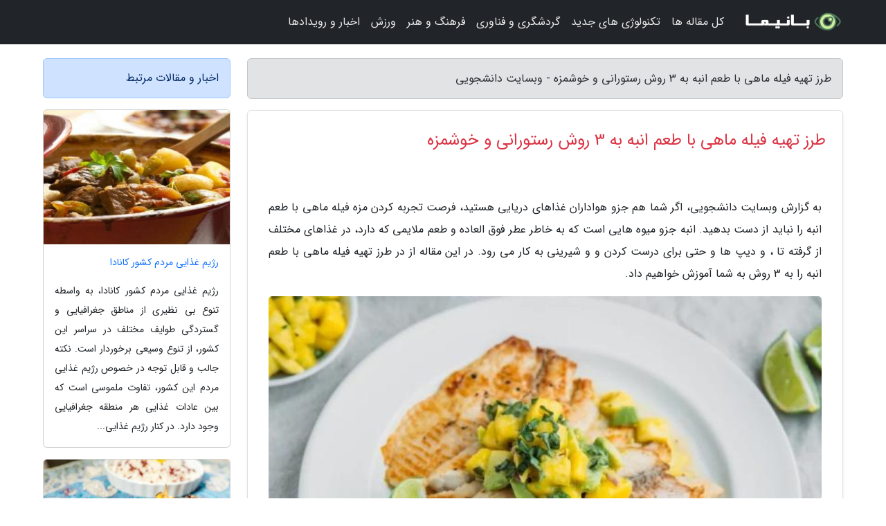

--- FILE ---
content_type: text/html; charset=UTF-8
request_url: https://nbdfars.ir/post/%D8%B7%D8%B1%D8%B2-%D8%AA%D9%87%DB%8C%D9%87-%D9%81%DB%8C%D9%84%D9%87-%D9%85%D8%A7%D9%87%DB%8C-%D8%A8%D8%A7-%D8%B7%D8%B9%D9%85-%D8%A7%D9%86%D8%A8%D9%87-9986
body_size: 8673
content:
<!doctype html>
<html dir="rtl">
<head prefix="og: http://ogp.me/ns# fb: http://ogp.me/ns/fb# article: http://ogp.me/ns/article#">
<meta charset="utf-8" >
<title>طرز تهیه فیله ماهی با طعم انبه به 3 روش رستورانی و خوشمزه - وبسایت دانشجویی</title>
<meta name="robots" content="index" />
<link rel="canonical" href="https://nbdfars.ir/post/%D8%B7%D8%B1%D8%B2-%D8%AA%D9%87%DB%8C%D9%87-%D9%81%DB%8C%D9%84%D9%87-%D9%85%D8%A7%D9%87%DB%8C-%D8%A8%D8%A7-%D8%B7%D8%B9%D9%85-%D8%A7%D9%86%D8%A8%D9%87-9986" >
<meta property="og:url" content="https://nbdfars.ir/post/%D8%B7%D8%B1%D8%B2-%D8%AA%D9%87%DB%8C%D9%87-%D9%81%DB%8C%D9%84%D9%87-%D9%85%D8%A7%D9%87%DB%8C-%D8%A8%D8%A7-%D8%B7%D8%B9%D9%85-%D8%A7%D9%86%D8%A8%D9%87-9986" >
	
<meta http-equiv="X-UA-Compatible" content="IE=edge">
<meta name="viewport" content="width=device-width, initial-scale=1.0" >	
<link rel="stylesheet" href="/module/template/framework/css/bootstrap.rtl.min.css" type="text/css" />
<link rel="stylesheet" type="text/css" href="/module/template/framework/css/style.css" >	
<meta name="twitter:card" content="summary_large_image" >
<meta name="twitter:domain" content="nbdfars.ir" >
<meta property="og:type" content="article">
<meta property="article:publisher" content="https://nbdfars.ir" >
<meta property="og:title" content="طرز تهیه فیله ماهی با طعم انبه به 3 روش رستورانی و خوشمزه - وبسایت دانشجویی" >
<meta property="fb:app_id" content="1147311521992329" >
<meta property="og:image" content="https://nbdfars.ir/upload/2022/09/24/6c8300f48fb0-895843119-cda6ea5c6c625.jpg" />
<meta property="og:site_name" content="وبسایت دانشجویی" >
<meta name="description" content="اگر شما هم جزو هواداران غذاهای دریایی هستید، فرصت تجربه کردن مزه فیله ماهی با طعم انبه را نباید از دست بدهید. انبه جزو میوه هایی است که به خاطر عطر فوق العاده و طعم ملایمی - وبسایت دانشجویی" >
<meta property="og:description" content="اگر شما هم جزو هواداران غذاهای دریایی هستید، فرصت تجربه کردن مزه فیله ماهی با طعم انبه را نباید از دست بدهید. انبه جزو میوه هایی است که به خاطر عطر فوق العاده و طعم ملایمی - وبسایت دانشجویی"  >
  
<script src="/module/template/framework/js/jquery-3.4.1.min.js" ></script>
<script src="/module/template/framework/js/function.js?lastmod=1768440749"></script>
<link rel="stylesheet" type="text/css" href="/module/template/framework/css/colorbox.css" >
<script src="/module/template/framework/js/jquery.colorbox-min.js"></script>	


<meta property="og:type" content="article" />
<script src="/module/component/comment/comment-post.js"></script><link rel="icon" href="/favicon.ico" type="image/x-icon">
<link rel="stylesheet" href="/module/template/framework/css/fontawesome.css">
<!--[if lt IE 9]>
<script src="/module/template/framework/js/bootstrap/html5shiv.min.js" ></script>
<script src="/module/template/framework/js/bootstrap/respond.min.js" ></script>
<![endif]-->
</head>
<body class="alert-warning">
<div class="container-fluid alert-warning position-relative pt-5">	
<div id="sitebody" class="mt-3">
<header>
<div class="row header">
<div class="col-sm-12">
</div>	
</div>	
</header><div class="row main-content">
<div class="container">
<div class="row">
<div class="col-lg-9 col-md-8 mb-5">
<article>	
<div class="breadcrumb alert alert-secondary">
<h1 class="h6 m-0"> 	
طرز تهیه فیله ماهی با طعم انبه به 3 روش رستورانی و خوشمزه - وبسایت دانشجویی</h1>	
</div>
	
<div>
<div class="card shadow-sm border rounded p-0 mb-5 bg-white text-dark w-100 position-relative">
<h2 class="p-4 h4 text-danger mb-n4">طرز تهیه فیله ماهی با طعم انبه به 3 روش رستورانی و خوشمزه</h2>
<div class="custom-content card-body">
<div class="card-text">
<p>به گزارش وبسایت دانشجویی، اگر شما هم جزو هواداران غذاهای دریایی هستید، فرصت تجربه کردن مزه فیله ماهی با طعم انبه را نباید از دست بدهید. انبه جزو میوه هایی است که به خاطر عطر فوق العاده و طعم ملایمی که دارد، در غذاهای مختلف از گرفته تا ، و دیپ ها و حتی برای درست کردن و و شیرینی به کار می رود. در این مقاله از در طرز تهیه فیله ماهی با طعم انبه را به 3 روش به شما آموزش خواهیم داد.</p></div>	
<picture>	
<source media="(max-width: 480px)" srcset="/upload/2022/09/24/cache/thum_6c8300f48fb0-895843119-cda6ea5c6c625.jpg">
<img src="https://nbdfars.ir/upload/2022/09/24/6c8300f48fb0-895843119-cda6ea5c6c625.jpg" alt="طرز تهیه فیله ماهی با طعم انبه به 3 روش رستورانی و خوشمزه" class="card-img-top" title="طرز تهیه فیله ماهی با طعم انبه به 3 روش رستورانی و خوشمزه">
</picture>	

<div class="card-text mt-3">	
<h2>طرز تهیه فیله ماهی با طعم انبه (روش اول)</h2><h3>زمان آماده سازی مواد: 5 دقیقه</h3><p>زمان مورد احتیاج برای پخت: 15 دقیقه</p><h2>مواد لازم برای تهیه فیله ماهی با سالسا انبه</h2><p> فیله ماهی سفید یا تیلاپیا: 400 گرم</p><p> سالسای انبه: 1/2 لیوان دسته دار فرانسوی</p><p> پیاز: 1 عدد میانه</p><h2>مراحل طرز تهیه فیله ماهی با طعم انبه</h2><p>برای تهیه فیله ماهی با سالسای انبه، بعد از آماده کردن فیله ها، باید آن ها را کف سینی فر بگذارید و با مواد دیگر بپوشانید. فویل را روی فیله ها بپیچید و آن را به مدت 15 دقیقه در فر بگذارید تا نرم گردد و بپزد. اگر شما هم می خواهید از طعم این غذای ساده و سریع لذت ببرید، مراحل طرز تهیه فیله ماهی با طعم انبه را در ادامه بخوانید.</p><h3>مرحله اول: مواد را آماده کنید</h3><p>در اولین مرحله از طرز تهیه فیله ماهی با طعم انبه، پوست پیاز را بگیرید و آن را به صورت نگینی ریز یا خلالی باریک خرد کنید. بهتر است از پیاز بنفش بهره ببرید. فر را روشن نموده و روی دمای 190 درجه سانتی گراد یا 375 درجه فارنهایت تنظیم کنید تا گرم گردد.</p><h3>مرحله دوم: فیله ها را با دیگر مواد در فویل بپیچید</h3><p>کف سینی فر را با فویل آلومینیومی بپوشانید و با کمی روغن یا کره، سطح فویل را چرب کنید. فیله های ماهی را کف سینی قرار دهید، به شکلی که روی هم قرار نگیرند. روی فیله ها را با سالسای انبه بپوشانید، طوری که کل سطح فیله ها را آغشته کند. در آخر، پیازها را روی فیله های ماهی پخش کنید.</p><h3>مرحله سوم: فیله های مزه دار شده را در فر بپزید</h3><p>بعد از این که همه مواد تمام شدند، فویل ها را روی فیله ها و مواد روی آن ها برگردانید و مطمئن شوید که به خوبی فویل را پیچیده اید و مایعی از آن خارج نمی گردد. سینی فر را در طبقه وسط فر گرم شده قرار دهید و به مدت 15 دقیقه صبر کنید تا فیله ها مغزپخت شوند و طعم انبه را به خود بگیرند. سپس ماهی را از فر بیرون بیاورید و آن را به همراه برنج یا با نان، سرو کنید.</p><h2>طرز تهیه فیله ماهی با طعم انبه تازه (روش دوم)</h2><h3>زمان آماده سازی مواد: 10 دقیقه</h3><p>زمان مورداحتیاج برای پخت: 15 دقیقه</p><h2>مواد لازم برای تهیه فیله ماهی با طعم انبه</h2><p> فیله ماهی بدون استخوان: 450 گرم</p><p> انبه: 1 عدد کامل (رسیده و شیرین)</p><p> فلفل دلمه ای سبز: 1 عدد</p><p> فلفل دلمه ای قرمز: 1 عدد</p><p> پیاز قرمز: 1 عدد</p><p> روغن نباتی یا کره: 1 قاشق غذاخوری</p><p> آرد ذرت: 1 قاشق چای خوری</p><p> سس سویا: 1 قاشق غذاخوری</p><p> آبلیمو: 1 قاشق غذاخوری</p><p> گشنیز و سبزی های معطر تازه: به مقدار دلخواه برای تزیین</p><h2>مراحل طرز تهیه فیله ماهی با طعم انبه تازه</h2><p>در این روش از دستور پخت فیله ماهی با انبه، به جای سالسا انبه از تازه استفاده می گردد. در این روش ابتدا ماهی با آرد ذرت سوخاری و سرخ می گردد و  سپس با دیگر مواد در فویل پیچیده شده و در فر پخته می گردد. برای مشاهده جزییات پخت این غذای خوشمزه، مراحل تهیه این غذا را در ادامه بخوانید.</p><h3>مرحله اول: مواد را آماده کنید</h3><p>در اولین قدم، مواد را آماده کنید. کف یک سینی یا ظرف مسطح و پهن را آرد بپاشید و تکه های ماهی را در آن بغلتانید، طوری که کل سطح ماهی، به آرد آغشته گردد. پوست پیاز را بگیرید و آن را خرد کنید. فلفل های قرمز و سبز را از وسط برش بزنید و دانه های داخل آن را بیرون بیاورید. فلفل ها را به قطعات ریز خرد کنید.</p><h3>مرحله دوم: فیله های ماهی را سرخ کنید</h3><p>در یک تابه کمی روغن بریزید و فیله های ماهی را سرخ کنید. هر دو طرف فیله ها را که سرخ کردید، حرارت را قطع کنید. فر را روشن نموده و روی دمای 190 درجه سانتی گراد گرم کنید. کف قالب فر را یک فویل آلومینیومی بپوشانید و فیله های ماهی را در آن قرار دهید.</p><h3>مرحله سوم: انبه و دیگر مواد را به فیله ها اضافه کنید</h3><p>در این مرحله از طرز تهیه فیله ماهی با طعم انبه، پوست انبه را بگیرید و آن را با چنگال پوره کنید. سپس پوره ها را روی سطح ماهی بریزید، به طوری که کاملا به پوره انبه آغشته گردد. پیاز و فلفل های دلمه ای را روی سطح ماهی بریزید. آبلیمو و سس سویا را به مواد اضافه کنید.</p><h3>مرحله چهارم: فیله های ماهی را در فر بپزید</h3><p>فویل را روی مواد برگردانید و آن را بپیچید. سپس قالب را در فر بگذارید و به مدت 15 دقیقه صبر کنید تا ماهی بپزد و طعم مواد به خورد آن برود. سپس فیله های ماهی را از فر بیرون بیاورید و آن را سرو کنید.</p><h2>مراحل طرز تهیه فیله ماهی با طعم انبه (روش سوم)</h2><h3>زمان آماده سازی مواد: 15 دقیقه</h3><p>زمان مورد احتیاج برای پخت: 10 دقیقه</p><h2>مواد لازم برای تهیه فیله ماهی با طعم انبه</h2><p> فیله ماهی: 1 کیلوگرم</p><p> ترشی انبه: 1 قاشق غذاخوری</p><p> شیر نارگیل: 1 و 1/2 لیوان دسته دار فرانسوی</p><p> زنجبیل تازه: یک تکه 3 سانتی متری</p><p> سیر خرد شده: 2 حبه</p><p> فلفل دلمه قرمز: نصف یک فلفل کامل</p><p> فلفل دلمه سبز: نصف یک فلفل کامل</p><p> پودر کاری: 2 قاشق غذاخوری</p><p> روغن یا کره گیاهی: 2 قاشق غذاخوری</p><p> نمک و فلفل سیاه: به مقدار لازم</p><p> گشنیز خرد شده: به مقدار دلخواه (برای تزیین)</p><h2>مراحل طرز تهیه فیله ماهی با طعم انبه</h2><p>در این شیوه پخت، از یک سس که با شیر نارگیل و ترشی انبه درست می گردد، برای طعم دادن به فیله ماهی استفاده خواهد شد. در اصل این غذا، نوعی خورش ماهی است و با مواد مختلف طعم دار و خوشمزه می گردد. با ما همراه باشید تا مراحل تهیه این غذای خوشمزه را به شما آموزش دهیم.</p><h3>مرحله اول: مواد را آماده کنید</h3><p>در اولین قدم، پیاز، فلفل دلمه سبز و قرمز را به قطعات میزان هم خرد کنید. مقداری روغن را کف تابه بریزید و بعد از داغ شدن، فلفل ها و پیاز را به تابه اضافه کنید و تفت دهید تا سبک و نرم شوند. سپس زنجبیل را رنده کنید و به همراه فلفل و پودر کاری به مواد داخل تابه بیفزایید. حرارت را روی حالت ملایم تنظیم کنید و اجازه دهید به مدت 5 دقیقه، مواد بپزند.</p><h3>مرحله دوم: سس غذا را درست کنید</h3><p>در مدتی که مواد در حال تفت خوردن در تابه هستند، آنها را چند بار هم بزنید تا ته نگیرند، سپس شیر نارگیل را اضافه کنید. در این مرحله از طرز تهیه فیله ماهی با طعم انبه، حرارت را بالا ببرید تا شیر نارگیل آغاز به جوشیدن کند.</p><h3>مرحله سوم: فیله های ماهی را مزه دار کنید</h3><p>در این حین، فیله ها را در قطعات بزرگ خرد کنید و در یک کاسه بریزید. روی آنها را نمک و فلفل بپاشید. آبلیمو را روی فیله ها بریزید و همه جای آن را آغشته کنید. سپس ترشی  انبه و گشنیز را با فیله ها ترکیب کنید. (می توانید از 1 ساعت قبل فیله ها را مزه دار کنید.)</p><h3>مرحله چهارم: فیله ها را بپزید</h3><p>بعد از اینکه فیله ها به مواد آغشته شدند و سس غذا آماده شد، فیله های طعم دار شده را به سس در حال جوشیدن اضافه کنید. حرارت را پایین بیاورید و اجازه دهید ماهی ها به مدت 10 دقیقه داخل سس بپزند تا نرم شوند. بعد از پخت می توانید این غذای خوشمزه را با برنج یا نان سرو کنید.</p><h2>سوالات متداول</h2><h3>در طرز تهیه فیله ماهی با طعم انبه از چه ماهی استفاده کنیم؟</h3><p>نوع ماهی به سلیقه و ذائقه شما بستگی دارد و می توانید از ماهی سفید، تیلاپیا، سالمون، ماهی شیر، حلوا و … بهره ببرید. فقط بهتر است ماهی های بدون استخوان را به کار ببرید.</p><h3>فیله ماهی با طعم انبه چه مدت زمان احتیاج به پخت دارد؟</h3><p>این غذا را می توانید به عنوان یک ناهار یا شام سریع و راحت تهیه کنید. چون در مدت 10 تا 15 دقیقه می پزد و زمان زیادی هم برای آماده سازی احتیاج ندارد.</p><span class="post-source">منبع: افق کوروش</span></div>	
</div>
<!--
<div class="text-center my-4 px-5 d-flex">
<div class="a2a_kit a2a_kit_size_32 a2a_default_style mx-auto">
<a class="a2a_button_twitter"></a>
<a class="a2a_button_linkedin"></a>
<a class="a2a_button_pinterest"></a>
<a class="a2a_button_telegram"></a>
<a class="a2a_button_reddit"></a>
<a class="a2a_button_tumblr"></a>
<a class="a2a_button_blogger"></a>
<a class="a2a_button_google_gmail"></a>
</div>
</div>		
<script async src="https://static.addtoany.com/menu/page.js"></script>
-->
<div class="p-4 border-top">
<div class="row small">
<span class="col-lg-3 col-sm-6">انتشار: <span content="2022-09-24 18:34:05" >2 مهر 1401</span></span>

<span class="col-lg-3 col-sm-6">بروزرسانی: <span content="2022-09-24 18:34:05" >2 مهر 1401</span></span>

<span class="col-lg-3 col-sm-6">
گردآورنده: <span >nbdfars.ir</span>
</span>
<span class="col-lg-3 col-sm-6">شناسه مطلب: 979</span>
</div>
</div>
</div>
	
<div class="card w-100 mb-5 shadow-sm"><h3 class="heads commenthead h6 card-header alert-secondary" id="commenthead"><span>به "طرز تهیه فیله ماهی با طعم انبه به 3 روش رستورانی و خوشمزه" امتیاز دهید</span></h3><div class="comments card-body"><div class="vote" id="votbox"><form action="/module/component/comment/comment-process.php" method="post" class="form-inline d-inline-block"><span class="votetext px-0 form-check d-inline-block">امتیاز دهید: </span><span class="form-check-xs form-check-inline"><label class="form-check-label ps-1" for="inlineRadio1">1</label>
			<input  class="form-check-input" type="radio" id="inlineRadio1" name="rate" value="1"> </span><span class="form-check-xs form-check-inline"><label class="form-check-label ps-1" for="inlineRadio2">2</label>
			<input  class="form-check-input" type="radio" id="inlineRadio2" name="rate" value="2"> </span><span class="form-check-xs form-check-inline"><label class="form-check-label ps-1" for="inlineRadio3">3</label>
			<input  class="form-check-input" type="radio" id="inlineRadio3" name="rate" value="3"> </span><span class="form-check-xs form-check-inline"><label class="form-check-label ps-1" for="inlineRadio4">4</label>
			<input  class="form-check-input" type="radio" id="inlineRadio4" name="rate" value="4"> </span><span class="form-check-xs form-check-inline"><label class="form-check-label ps-1" for="inlineRadio5">5 </label>
			<input  class="form-check-input" type="radio" id="inlineRadio5" name="rate" value="5"> </span><input type="hidden" name="c_id" value="979"><input type="hidden" name="c_type" value="post"><input type="hidden" name="c_url" value="/post/%D8%B7%D8%B1%D8%B2-%D8%AA%D9%87%DB%8C%D9%87-%D9%81%DB%8C%D9%84%D9%87-%D9%85%D8%A7%D9%87%DB%8C-%D8%A8%D8%A7-%D8%B7%D8%B9%D9%85-%D8%A7%D9%86%D8%A8%D9%87-9986"><input type="hidden" name="c_vote" value="1"><button class="btn btn-warning" type="submit">رای</button></form></div></div></div>
			<script>
			function getCookie(cname) {
			  let name = cname + "=";
			  let decodedCookie = decodeURIComponent(document.cookie);
			  let ca = decodedCookie.split(";");
			  for(let i = 0; i <ca.length; i++) {
				let c = ca[i];
				while (c.charAt(0) == " ") {
				  c = c.substring(1);
				}
				if (c.indexOf(name) == 0) {
				  return c.substring(name.length, c.length);
				}
			  }
			  return "";
			}
			function checkCookie() {
			
			  let vote = getCookie("post-979");
			  if (vote != "") {
			  	var votes=document.getElementById("votbox").innerHTML="امتیاز شما: " + vote;
			  }
			}
			
			checkCookie();
			</script><div class="card w-100 shadow-sm"><h4 class="heads commenthead h6 card-header alert-secondary"><span>دیدگاه های مرتبط با "طرز تهیه فیله ماهی با طعم انبه به 3 روش رستورانی و خوشمزه"</span></h4><div class="respond card-body"><span class="comment_title small card-header w-100 mb-3 d-block text-danger">* نظرتان را در مورد این مقاله با ما درمیان بگذارید</span><div><form action="#" method="POST" class="comment-form" id="comment-form" ><div id="replytoname" class="alert-info mb-3 w-100"></div><div id="name-group" class="form-group mb-3"><input type="text" class="form-control bg-light" name="name" placeholder="نام (لازم)"></div><div id="email-group" class="form-group mb-3"><input style="direction:rtl;text-align:right" type="text" class="form-control bg-light" name="email" id="commentformemail" placeholder="ایمیل (لازم - نمایش داده نمی‌شود)"></div><div id="phone-group" class="form-group mb-3"><input type="text" class="form-control bg-light" name="phone" placeholder="شماره موبایل (اختیاری - نمایش داده نمی‌شود)"></div><div id="comment-group" class="form-group mb-3"><textarea class="form-control bg-light" name="comment" cols="45" rows="8" placeholder="دیدگاه یا سوال (لازم)"></textarea></div><div id="captcha-group" class="form-group mb-3"><label class="captcha mb-3">سوال اتفاقی: نام پایتخت ایران چیست؟</label><input type="text" class="form-control bg-light" name="captcha"></div><input type="hidden" class="form-control" name="content_id" value="979"><input type="hidden" class="form-control" name="content_type" value="post"></form><button class="btn btn-success mb-3" onclick="myformhandler('comment-form','/module/component/comment/comment-process.php','formalert',false)" >ارسال</button> <span class="formalert"></span></div></div></div>	
</div>
</article>	
</div>	

<div id="sidebar" class="col-lg-3 col-md-4 mb-5">
<aside>	
	


<div class="tourel-head alert alert-primary">اخبار و مقالات مرتبط</div>

<div class="posts printhide sidposts card mb-3">
<div class="imgtitle">
<img class="card-img-top mb-3" src="/upload/2021/02/13/cache/thum_9c17d609d8-362d7676-85aff93aa1b.jpg" alt="رژیم غذایی مردم کشور کانادا">
<a class="poststitle d-block px-3 small text-decoration-none" href="/post/%D8%B1%DA%98%DB%8C%D9%85-%D8%BA%D8%B0%D8%A7%DB%8C%DB%8C-%D9%85%D8%B1%D8%AF%D9%85-%DA%A9%D8%B4%D9%88%D8%B1-%DA%A9%D8%A7%D9%86%D8%A7%D8%AF%D8%A7-5563">
رژیم غذایی مردم کشور کانادا</a>
</div>
<div class="card-body">
<p class="description small p-0 m-0 text-justify">
رژیم غذایی مردم کشور کانادا، به واسطه تنوع بی نظیری از مناطق جغرافیایی و گستردگی طوایف مختلف در سراسر این کشور، از تنوع وسیعی برخوردار است. نکته جالب و قابل توجه در خصوص رژیم غذایی مردم این کشور، تفاوت ملموسی است که بین عادات غذایی هر منطقه جغرافیایی وجود دارد. در کنار رژیم غذایی...</p>
</div>
</div>


<div class="posts printhide sidposts card mb-3">
<div class="imgtitle">
<img class="card-img-top mb-3" src="/upload/2025/05/31/cache/thum_d0463b5ef3c75-c4eb0c1d41443-74dcd75cde00.jpg" alt="جوجه کباب با سس مایونز مثل رستوران میشه اگر این 13 نکته رو بدونی!">
<a class="poststitle d-block px-3 small text-decoration-none" href="/post/%D8%AC%D9%88%D8%AC%D9%87-%DA%A9%D8%A8%D8%A7%D8%A8-%D8%A8%D8%A7-%D8%B3%D8%B3-%D9%85%D8%A7%DB%8C%D9%88%D9%86%D8%B2-%D9%85%D8%AB%D9%84-%D8%B1%D8%B3%D8%AA%D9%88%D8%B1%D8%A7%D9%86-1706">
جوجه کباب با سس مایونز مثل رستوران میشه اگر این 13 نکته رو بدونی!</a>
</div>
<div class="card-body">
<p class="description small p-0 m-0 text-justify">
جوجه کباب مرینیت شده با سس مایونز یکی از تردترین انواع روش های پخت جوجه کباب است که بافت لطیف و طعم فوق العاده ای دارد. اگر می خواهید یک درست کنید، استفاده از سس مایونز در مواد مرینیت را نباید فراموش کنید. در این مقاله از در ما طرز تهیه جوجه کباب با سس مایونز به روش های مختلف، نکات...</p>
</div>
</div>


<div class="posts printhide sidposts card mb-3">
<div class="imgtitle">
<img class="card-img-top mb-3" src="/upload/2021/07/12/cache/thum_cd8f5f98b4f36-7ab1b9ba799bccb0-a8a5d6ff7a.jpg" alt="برنامه غذایی بدنسازی اصولی به همراه نمونه رژیم پیشنهادی">
<a class="poststitle d-block px-3 small text-decoration-none" href="/post/%D8%A8%D8%B1%D9%86%D8%A7%D9%85%D9%87-%D8%BA%D8%B0%D8%A7%DB%8C%DB%8C-%D8%A8%D8%AF%D9%86%D8%B3%D8%A7%D8%B2%DB%8C-%D8%A7%D8%B5%D9%88%D9%84%DB%8C-%D8%A8%D9%87-3281">
برنامه غذایی بدنسازی اصولی به همراه نمونه رژیم پیشنهادی</a>
</div>
<div class="card-body">
<p class="description small p-0 m-0 text-justify">
بدنسازی فرآیندی است که بر ساخت عضلات بدن به وسیله وزنه برداری و تغذیه متمرکز است. فرقی نمی نماید که بدنسازی به عنوان یک تفریح دنبال گردد یا یک حرفه، در هر صورت آن را به عنوان یک سبک زندگی می شناسند؛ چراکه همزمان شما را در خانه و در باشگاه به خود مشغول می نماید. برای به حداکثر رساندن...</p>
</div>
</div>


<div class="posts printhide sidposts card mb-3">
<div class="imgtitle">
<img class="card-img-top mb-3" src="/upload/2020/11/22/cache/thum_18b8afd68f04-acba0764433ff7-1b9a815276a.jpg" alt="خوشمزه ترین غذاهای ویتنامی">
<a class="poststitle d-block px-3 small text-decoration-none" href="/post/%D8%AE%D9%88%D8%B4%D9%85%D8%B2%D9%87-%D8%AA%D8%B1%DB%8C%D9%86-%D8%BA%D8%B0%D8%A7%D9%87%D8%A7%DB%8C-%D9%88%DB%8C%D8%AA%D9%86%D8%A7%D9%85%DB%8C-2867">
خوشمزه ترین غذاهای ویتنامی</a>
</div>
<div class="card-body">
<p class="description small p-0 m-0 text-justify">
شکمگردی و خوردن غذاهای خوشمزه، یکی از تفریحات اصلی در تورهای گردشگری است. غذاهای ویتنامی نیز به دلیل طعم دوست داشتنی و اصیل خود، به یکی از تجربه های ثابت در تور ویتنام تبدیل شده است. غذاهای ویتنام به خوشمزگی، مغذی بودن و استفاده از مواد غذایی سالم مشهور هستند.</p>
</div>
</div>

	

</aside>		
</div>	
</div>
</div>
</div>					
<div class="container"><div class="w-100"><ol class="breadcrumb border shadow-sm rounded-pill p-3" itemscope="" itemtype="http://schema.org/BreadcrumbList"><li class="breadcrumb-item" aria-current="page" itemprop="itemListElement" itemscope="" itemtype="http://schema.org/ListItem"><a itemprop="item" href="https://nbdfars.ir"><span itemprop="name">وبسایت دانشجویی</span></a><meta itemprop="position" content="1" ></li><li class="separate px-2">»</li><li class="breadcrumb-item" itemprop="itemListElement" itemscope="" itemtype="http://schema.org/ListItem">
                        <a rel="nofollow noopener noreferrer" itemprop="item" href="/posts/blog">
                        <span itemprop="name"> همه اخبار و مقاله ها</span></a>
                        <meta itemprop="position" content="2" >
                        </li><li class="separate px-2">»</li><li class="breadcrumb-item" itemprop="itemListElement" itemscope="" itemtype="http://schema.org/ListItem">
                        <a rel="nofollow noopener noreferrer" itemprop="item" href="/posts/cooking-%D8%A2%D8%B4%D9%BE%D8%B2%DB%8C">
                        <span itemprop="name"> آشپزی</span></a>
                        <meta itemprop="position" content="3" >
                        </li><li class="separate px-2">»</li><li class="here breadcrumb-item">طرز تهیه فیله ماهی با طعم انبه به 3 روش رستورانی و خوشمزه</li></ol></div></div>

<script type="text/javascript">
$(document).ready(function(){
	$('#lightgallery').lightGallery();
});
</script>
<script src="/module/template/framework/js/lightgallery/picturefill.min.js"></script>
<script src="/module/template/framework/js/lightgallery/lightgallery-all.min.js"></script>
<script src="/module/template/framework/js/lightgallery/jquery.mousewheel.min.js"></script>
<div class="custom-navbar row bg-dark text-white position-absolute w-100" style="top:0" id="header">
<nav class="container">
<div class="navbar navbar-expand-lg navbar-dark">
<a class="navbar-brand" href="https://nbdfars.ir" id="logo" title="وبسایت دانشجویی"><img src="https://nbdfars.ir/upload/logo/banima.ir.png" alt="وبسایت دانشجویی" height="38"></a>
<button class="navbar-toggler" type="button" data-bs-toggle="collapse" data-bs-target="#navbarSupportedContent" aria-controls="navbarSupportedContent" aria-expanded="false" aria-label="Toggle navigation">
			  <span class="navbar-toggler-icon"></span>
			</button><div class="collapse navbar-collapse" id="navbarSupportedContent"><ul class="navbar-nav me-auto mb-2 mb-lg-0 "><li class="nav-item"><a rel="nofollow" class="nav-link" href="/posts/blog">کل مقاله ها</a></li><li class="nav-item"><a rel="nofollow" class="nav-link" href="/posts/technology-%D8%AA%DA%A9%D9%86%D9%88%D9%84%D9%88%DA%98%DB%8C">تکنولوژی های جدید</a></li><li class="nav-item"><a rel="nofollow" class="nav-link" href="/posts/travel-%DA%AF%D8%B1%D8%AF%D8%B4%DA%AF%D8%B1%DB%8C">گردشگری و فناوری</a></li><li class="nav-item"><a rel="nofollow" class="nav-link" href="/posts/art-culture-%D9%81%D8%B1%D9%87%D9%86%DA%AF-%D9%87%D9%86%D8%B1">فرهنگ و هنر</a></li><li class="nav-item"><a rel="nofollow" class="nav-link" href="/posts/sport-%D9%88%D8%B1%D8%B2%D8%B4">ورزش</a></li><li class="nav-item"><a rel="nofollow" class="nav-link" href="/posts/news-%D8%A7%D8%AE%D8%A8%D8%A7%D8%B1">اخبار و رویدادها</a></li></ul></div>
</div>
</nav>
</div>

</div>

<div class="row bg-secondary text-white">	
<footer class="container" id="mainfooter">
<div class="row pt-5" id="footer">
<div class="f-column clearright px-4 pb-5 col-md-4">
<div class="foothead h5 p-2">خبرنامه</div>
<div class="columnbody">
<p class="p-2"></p>
<form class="form-signin" id="newsletter" name="newsletter" action="#" method="post">
<div class="form-group">	
<input class="form-control text-right" required name="email" type="email" placeholder="ایمیل">	
</div>
<div class="form-group">	
<input class="form-control text-right" name="phone" type="tel" placeholder="موبایل">
</div>	
<button class="newsbutton btn btn-warning btn-aban" name="button" type="button" onClick="myformhandler('newsletter','/module/plugin/newsletter/newsletterhandler.php','newslalert')">عضویت</button>
<span class="newslalert"></span>
</form>
</div>
</div></div>
</footer>
</div>	
<div class="row" >
<span class="col-lg-12 bg-dark text-white text-center p-3 small en" id="copyright">	
Copyright © 2026 nbdfars.ir All rights reserved.
</span>	
</div>
<span class="phone">
</span>
</div>
<script>
window.onload = function () {	
	if (window.history.pushState) {
		window.history.pushState('', '/', window.location.pathname);
	} else {
		window.location.hash = '';
	}
}
</script>
<script src="/module/template/framework/js/bootstrap/bootstrap.bundle.min.js" ></script>
<script defer src="https://static.cloudflareinsights.com/beacon.min.js/vcd15cbe7772f49c399c6a5babf22c1241717689176015" integrity="sha512-ZpsOmlRQV6y907TI0dKBHq9Md29nnaEIPlkf84rnaERnq6zvWvPUqr2ft8M1aS28oN72PdrCzSjY4U6VaAw1EQ==" data-cf-beacon='{"version":"2024.11.0","token":"61b91c713fae474c8f322a0834378119","r":1,"server_timing":{"name":{"cfCacheStatus":true,"cfEdge":true,"cfExtPri":true,"cfL4":true,"cfOrigin":true,"cfSpeedBrain":true},"location_startswith":null}}' crossorigin="anonymous"></script>
</body>
</html>